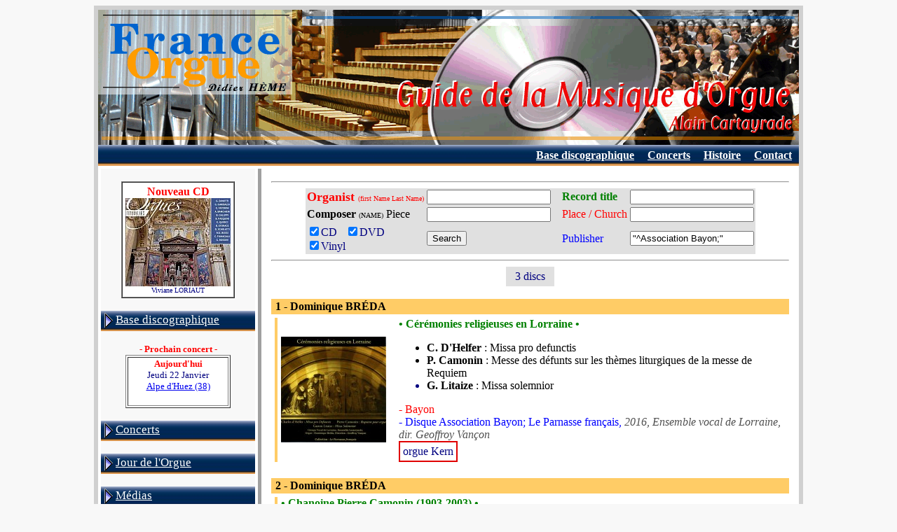

--- FILE ---
content_type: text/html
request_url: https://www.france-orgue.fr/disque/index.php?zpg=dsq.eng.rch&ior=e&edi=%22%5EAssociation%20Bayon%3B%22
body_size: 3510
content:
<!DOCTYPE html"><html><head><meta http-equiv="content-type" content="text/html;charset="Windows-1252"><meta charset=""Windows-1252"><meta http-equiv="content-language" content="fr"><title>Recorded Organ Music, &quot;^Association Bayon;&quot; records</title><link rel="canonical" href="https://www.france-orgue.fr/disque/index.php?ior=e&edi=%22%5EAssociation+Bayon%3B%22"><link rel="alternate" media="only screen and (max-width: 640px)" href="https://www.france-orgue.fr/disque/index.php?ior=e&edi=%22%5EAssociation+Bayon%3B%22&_fme=phone"><meta name="description" content="FRANCE ORGUE, guide de la musique d'orgue, base discographique, concerts, alain cartayrade"><meta name="keywords" content="orgue,disque,discographie,concerts,guide, Search"><meta name="revisit-after" content="30"><meta name="robots" content="index, follow"></head><body bgcolor="#F8F8F8">
<style type="text/css">
<!--
html, body, td, blockquote, table {font-family: "Times New Roman", "New-York", serif; color:#000080; }
A:hover{background-color: ;}

td.off {background: ;}
td.on {background: ;}
a.no_under {text-decoration: none;}
-->
</style>
<div align="center">
<table border="0" cellspacing="6" cellpadding="0" bgcolor="#d0d0d0">
<tbody>
<tr>
<td>
<table style="width: 1000px;" border="0" cellspacing="0" cellpadding="0" bgcolor="#ffffff">
<tbody>
<tr>
<td>
<img src="img/bandeau_gmo.gif" alt="Guide de la Musique d'Orgue" width="1000" height="193" border="0">
</td>
</tr>
<tr align="right">
<td>
<table border="0" cellpadding="5" cellspacing="1" width="100%" background="img/menu/bnd_menu1.jpg"><tr valign="top" height="13"><td nowrap></td><td width="70%"></td><td nowrap>&nbsp;<a href="index.php?zpg=dsq.fra.rch"><font style="font-size:12pt" color="#ffffff"><b>Base discographique</b></font></a>&nbsp;</td><td nowrap>&nbsp;<a href="index.php?zpg=dsq.con.pre"><font style="font-size:12pt" color="#ffffff"><b>Concerts</b></font></a>&nbsp;</td><td nowrap>&nbsp;<a href="index.php?zpg=dsq.cnh.pre"><font style="font-size:12pt" color="#ffffff"><b>Histoire</b></font></a>&nbsp;</td><td nowrap>&nbsp;<a href="index.php?zpg=dsq.fra.ctc"><font style="font-size:12pt" color="#ffffff"><b>Contact</b></font></a>&nbsp;</td></tr></table>
</td>
</tr>
<tr>
<td>
<div align="left">
<table width="100%" border="0" cellspacing="4" cellpadding="0">
<tbody>
<tr>
<td valign="top" width="220" bgcolor="#f8f8f8">
<br><center><table border="1" cellpadding="4" cellspacing="0" frame bgcolor="white"><tr><td align="center"><font color="ff0000"><b>Nouveau CD</b></font><br><a href="index.php?zpg=dsq.fra.rch&ior=1&org=Viviane+LORIAUT"0><img src="../disque/img_cd_sz/_w150/cd_29205.jpg" width="150" height="126" border="0"></a><br><font size="1">Viviane LORIAUT</font><br></td></tr></table></center>
<br>
<table border="0" cellpading="0" cellspacing="0" width="100%" background="img/menu/bnd_menu1.jpg"><tr height="29"><td>&nbsp;<img src="img/menu/puce2_dr.gif" width="12" height="22" border="0" align="absmiddle">&nbsp;<a href="index.php?zpg=dsq.fra"><font style="font-size: 13pt;" color="#ffffff">Base discographique</font></a></td></tr></table><br><center><font color="#ff0000" size="2"><b>- Prochain concert -</b></font><br><table bgcolor="#ffffff" border="1"><tr align="center"><td width="140"><font size="2" color="#ff0000"><b>Aujourd'hui</b></font><br><font size="2">Jeudi 22 Janvier<br><a href="../disque/index.php?zpg=dsq.con"0>Alpe d'Huez (38)</a></font><br><br></td></tr></table></center><br><table border="0" cellpading="0" cellspacing="0" width="100%" background="img/menu/bnd_menu1.jpg"><tr height="29"><td>&nbsp;<img src="img/menu/puce2_dr.gif" width="12" height="22" border="0" align="absmiddle">&nbsp;<a href="index.php?zpg=dsq.con"><font style="font-size: 13pt;" color="#ffffff">Concerts</font></a></td></tr></table><br><table border="0" cellpading="0" cellspacing="0" width="100%" background="img/menu/bnd_menu1.jpg"><tr height="29"><td>&nbsp;<img src="img/menu/puce2_dr.gif" width="12" height="22" border="0" align="absmiddle">&nbsp;<a href="index.php?zpg=dsq.jor"><font style="font-size: 13pt;" color="#ffffff">Jour de l'Orgue</font></a></td></tr></table><br><table border="0" cellpading="0" cellspacing="0" width="100%" background="img/menu/bnd_menu1.jpg"><tr height="29"><td>&nbsp;<img src="img/menu/puce2_dr.gif" width="12" height="22" border="0" align="absmiddle">&nbsp;<a href="index.php?zpg=dsq.med"><font style="font-size: 13pt;" color="#ffffff">M&eacute;dias</font></a></td></tr></table><br><table border="0" cellpading="0" cellspacing="0" width="100%" background="img/menu/bnd_menu1.jpg"><tr height="29"><td>&nbsp;<img src="img/menu/puce2_dr.gif" width="12" height="22" border="0" align="absmiddle">&nbsp;<a href="index.php?zpg=dsq.stg"><font style="font-size: 13pt;" color="#ffffff">Master classes</font></a></td></tr></table><br><table border="0" cellpading="0" cellspacing="0" width="100%" background="img/menu/bnd_menu1.jpg"><tr height="29"><td>&nbsp;<img src="img/menu/puce2_dr.gif" width="12" height="22" border="0" align="absmiddle">&nbsp;<a href="index.php?zpg=dsq.cnc"><font style="font-size: 13pt;" color="#ffffff">Concours</font></a></td></tr></table><br><table border="0" cellpading="0" cellspacing="0" width="100%" background="img/menu/bnd_menu1.jpg"><tr height="29"><td>&nbsp;<img src="img/menu/puce2_dr.gif" width="12" height="22" border="0" align="absmiddle">&nbsp;<a href="index.php?zpg=dsq.clc"><font style="font-size: 13pt;" color="#ffffff">Colloques</font></a></td></tr></table><br><table border="0" cellpading="0" cellspacing="0" width="100%" background="img/menu/bnd_menu1.jpg"><tr height="29"><td>&nbsp;<img src="img/menu/puce2_dr.gif" width="12" height="22" border="0" align="absmiddle">&nbsp;<a href="index.php?zpg=dsq.evt"><font style="font-size: 13pt;" color="#ffffff">Ev&eacute;nements</font></a></td></tr></table><br><table border="0" cellpading="0" cellspacing="0" width="100%" background="img/menu/bnd_menu1.jpg"><tr height="29"><td>&nbsp;<img src="img/menu/puce2_dr.gif" width="12" height="22" border="0" align="absmiddle">&nbsp;<a href="index.php?zpg=dsq.cnh"><font style="font-size: 13pt;" color="#ffffff">Concerts historiques</font></a></td></tr></table><br><table border="0" cellpading="0" cellspacing="0" width="100%" background="img/menu/bnd_menu1.jpg"><tr height="29"><td>&nbsp;<img src="img/menu/puce2_dr.gif" width="12" height="22" border="0" align="absmiddle">&nbsp;<a href="index.php?zpg=dsq.bac"><font style="font-size: 13pt;" color="#ffffff">J S BACH</font></a></td></tr></table><br><table border="0" cellpading="0" cellspacing="0" width="100%" background="img/menu/bnd_menu1.jpg"><tr height="29"><td>&nbsp;<img src="img/menu/puce_tr.gif" width="13" height="11" border="0" align="absmiddle">&nbsp;<a href="index.php?zpg=dsq.lnk"><font style="font-size: 13pt;" color="#ffffff">Liens</font></a></td></tr></table><center>
<br>
<hr>
<img height="15" width="23" src="img/flag-uk.gif" align="top"> </center>
<br><table border="0" cellpading="0" cellspacing="0" width="100%" background="img/menu/bnd_menu1_s1.jpg"><tr height="29"><td>&nbsp;<img src="img/menu/puce2_bas.gif" width="22" height="12" border="0" align="absmiddle">&nbsp;<font style="font-size: 13pt;" color="#ffffff">Data Base</font></td></tr></table><table border="0" cellpading="0" cellspacing="0" width="100%" ><tr><td width="4" background="img/menu/bnd_menu1_vs.jpg"></td><td bgcolor="#ffffff"><table border="0" cellpading="0" cellspacing="0" width="100%" background="img/menu/bnd_menu1_s2.jpg"><tr height="29"><td>&nbsp;<img src="img/menu/puce_tr.gif" width="13" height="11" border="0" align="absmiddle">&nbsp;<font color="#ff0000" style="font-size: 13pt; font-weight:bold;">Search</font></td><td align="right"><img src="img/menu/puce2_dr.gif" width="12" height="22" border="0" align="absmiddle"></td></tr></table><table border="0" cellpading="0" cellspacing="0" width="100%" ><tr height="29"><td>&nbsp;<img src="img/menu/puce_tr.gif" width="13" height="11" border="0" align="absmiddle">&nbsp;<a href="index.php?zpg=dsq.eng.new"><font style="font-size: 13pt;" color="#0000ff">News</font></a></td><td width="4" background="img/menu/bnd_menu1_rv.png">&nbsp;</td></tr></table><table border="0" cellpading="0" cellspacing="0" width="100%" ><tr height="29"><td>&nbsp;<img src="img/menu/puce_tr.gif" width="13" height="11" border="0" align="absmiddle">&nbsp;<a href="index.php?zpg=dsq.eng.lst"><font style="font-size: 13pt;" color="#0000ff">Organist</font></a></td><td width="4" background="img/menu/bnd_menu1_rv.png">&nbsp;</td></tr></table><table border="0" cellpading="0" cellspacing="0" width="100%" ><tr height="29"><td>&nbsp;<img src="img/menu/puce_tr.gif" width="13" height="11" border="0" align="absmiddle">&nbsp;<a href="index.php?zpg=dsq.eng.com"><font style="font-size: 13pt;" color="#0000ff">Composer</font></a></td><td width="4" background="img/menu/bnd_menu1_rv.png">&nbsp;</td></tr></table><table border="0" cellpading="0" cellspacing="0" width="100%" ><tr height="29"><td>&nbsp;<img src="img/menu/puce_tr.gif" width="13" height="11" border="0" align="absmiddle">&nbsp;<a href="index.php?zpg=dsq.eng.ins"><font style="font-size: 13pt;" color="#0000ff">Instruments</font></a></td><td width="4" background="img/menu/bnd_menu1_rv.png">&nbsp;</td></tr></table><table border="0" cellpading="0" cellspacing="0" width="100%" ><tr height="29"><td>&nbsp;<img src="img/menu/puce_tr.gif" width="13" height="11" border="0" align="absmiddle">&nbsp;<a href="index.php?zpg=dsq.eng.edi"><font style="font-size: 13pt;" color="#0000ff">Publisher</font></a></td><td width="4" background="img/menu/bnd_menu1_rv.png">&nbsp;</td></tr></table><table border="0" cellpading="0" cellspacing="0" width="100%" ><tr height="29"><td>&nbsp;<img src="img/menu/puce_tr.gif" width="13" height="11" border="0" align="absmiddle">&nbsp;<a href="index.php?zpg=dsq.eng.inf"><font style="font-size: 13pt;" color="#0000ff">Informations</font></a></td><td width="4" background="img/menu/bnd_menu1_rv.png">&nbsp;</td></tr></table><table border="0" cellpading="0" cellspacing="0" width="100%" ><tr height="29"><td>&nbsp;<img src="img/menu/puce_tr.gif" width="13" height="11" border="0" align="absmiddle">&nbsp;<a href="index.php?zpg=dsq.eng.ctc"><font style="font-size: 13pt;" color="#0000ff">Contact</font></a></td><td width="4" background="img/menu/bnd_menu1_rv.png">&nbsp;</td></tr></table></td></tr><tr height="4" background="img/menu/bnd_menu1_bot.png"><td></td><td background="img/menu/bnd_menu1_bot.png"></td></tr></table><center>
<br>
<hr>
<img height="16" width="24" src="img/flag-es.gif" align="top"> </center><br><table border="0" cellpading="0" cellspacing="0" width="100%" background="img/menu/bnd_menu1.jpg"><tr height="29"><td>&nbsp;<img src="img/menu/puce2_dr.gif" width="12" height="22" border="0" align="absmiddle">&nbsp;<a href="index.php?zpg=dsq.esp"><font style="font-size: 13pt;" color="#ffffff">Base de datos</font></a></td></tr></table>
<br>

</td>
<td valign="top" bgcolor="#a0a0a0" width="5"></td>
<td valign="top">

<table border="0" cellspacing="10" cellpadding="0"><tr><td>
<form name="dsq" action="index.php" method="get"><input type="hidden" value="dsq.eng.rch" name="zpg"><center><hr><table border="0" cellpadding="2" cellspacing="0" bgcolor="#e0e0e0" frame><tr><td nowrap><font color="red" size="4"><b>Organist </b></font><font color="red" size="1">(first Name Last Name)</font></td><td><input type="text" value="" name="org" size="20" maxlength="32" tabindex="1"></td><td>&nbsp;&nbsp;</td><!--htm:mob;ins=[/tr][tr];--><td nowrap><font color="green" size="3"><b>Record title</b></font></td><td><input type="text" value="" name="tit" size="20" maxlength="32" tabindex="3"></td></tr><tr><td nowrap><font color="black" size="3"><b>Composer</b>&nbsp;</font><font color="black" size="1">(NAME)</font><font color="black" size="3">&nbsp;Piece&nbsp;</font></td><td><input type="text" value="" name="oeu" size="20" maxlength="32" tabindex="2"></td><td></td><!--htm:mob;ins=[/tr][tr];--><td nowrap><font color="red" size="3">Place&nbsp;/&nbsp;Church</font></td><td><input type="text" value="" name="ins" size="20" maxlength="32" tabindex="4"></td></tr><tr><td><label><input type="checkbox" value="1" name="cdo" checked>CD &nbsp;</label><label><input type="checkbox" value="1" name="dvo" checked>DVD &nbsp;</label><br><label><input type="checkbox" value="1" name="vno" checked>Vinyl</label></td><td><input type="submit" name="cmd" value="Search"></td><td></td><!--htm:mob;ins=[/tr][tr];--><td nowrap><font color="blue" size="3">Publisher</font></td><td><input type="text" value="&quot;^Association Bayon;&quot;" name="edi" size="20" maxlength="32" tabindex="5"></td></tr></table><hr></center><input type="hidden" value="0" name="nrow"><center><table border="0" cellpadding="5" cellspacing="0"><tr bgcolor="#e0e0e0"><td>&nbsp;&nbsp;3 discs&nbsp;&nbsp;</td></tr></table></center><br><table border="0" cellpadding="0" cellspacing="2" bgcolor="#ffcc66" width="100%" frame><tr><td width="100%"><font size="3" color="#000000"><b>&nbsp;1 - Dominique BR&Eacute;DA</b></font></td></tr></table><table border="0" cellpadding="0" cellspacing="5" width="100%"  bgcolor="#ffffff"><tr><td bgcolor="#ffcc66" width="5">&nbsp;</td><td bgcolor="white"><img src="img_cd_sz/_w150/cd_23890.jpg" width="150" height="151"></td><td bgcolor="white">&nbsp;&nbsp;</td><td bgcolor="white" width="100%"><font color="#008000" size="3"><b>&#149;  C&eacute;r&eacute;monies religieuses en Lorraine &#149;</b></font><br><ul><font color="#000000" size="3"><li><b>C. D'Helfer</b> : Missa pro defunctis<li><b>P. Camonin</b> : Messe des d&eacute;funts sur les th&egrave;mes liturgiques de la messe de Requiem<li><b>G. Litaize</b> : Missa solemnior</font></ul><font color="red" size="3">-&nbsp;Bayon</font><br><font color="#0000ff" size="3">-&nbsp;Disque Association Bayon; Le Parnasse fran&ccedil;ais, <font color="#505050"><i>2016, Ensemble vocal de Lorraine, dir. Geoffroy Van&ccedil;on</i></font></font><br><table border="0" cellpadding="2" cellspacing="0" bgcolor="#e00000"><tr><td><table border="0" cellpadding="0" cellspacing="4" bgcolor="#ffffff"><tr><td>orgue Kern</td></tr></table></td></tr></table></td></tr></table><br><table border="0" cellpadding="0" cellspacing="2" bgcolor="#ffcc66" width="100%" frame><tr><td width="100%"><font size="3" color="#000000"><b>&nbsp;2 - Dominique BR&Eacute;DA</b></font></td></tr></table><table border="0" cellpadding="0" cellspacing="5" width="100%"  bgcolor="#ffffff"><tr><td bgcolor="#ffcc66" width="5">&nbsp;</td><td bgcolor="white" width="100%"><font color="#008000" size="3"><b>&#149;  Chanoine Pierre Camonin (1903-2003) &#149;</b></font><br><ul><font color="#000000" size="3"><li><b>P. Camonin</b> : Variations sur Minuit sonne au clocher blanc; Po&egrave;mes lotharingiens; Andante de la Suite pour trompette et orgue ; Six Pr&eacute;ludes; Suite mariale</font></ul><font color="red" size="3">-&nbsp;Bayon</font><br><font color="#0000ff" size="3">-&nbsp;Disque Association Bayon;, <font color="#505050"><i>F&eacute;vrier 2016, Jean-Philippe Mathieu hautbois d'amour</i></font></font><br><table border="0" cellpadding="2" cellspacing="0" bgcolor="#e00000"><tr><td><table border="0" cellpadding="0" cellspacing="4" bgcolor="#ffffff"><tr><td>orgue Daniel Kern</td></tr></table></td></tr></table></td></tr></table><br><table border="0" cellpadding="0" cellspacing="2" bgcolor="#ffcc66" width="100%" frame><tr><td width="100%"><font size="3" color="#000000"><b>&nbsp;3 - Fr&eacute;d&eacute;ric MAYEUR</b></font></td></tr></table><table border="0" cellpadding="0" cellspacing="5" width="100%"  bgcolor="#ffffff"><tr><td bgcolor="#ffcc66" width="5">&nbsp;</td><td bgcolor="white"><img src="img_cd_sz/_w150/cd_21577.jpg" width="150" height="147"></td><td bgcolor="white">&nbsp;&nbsp;</td><td bgcolor="white" width="100%"><ul><font color="#000000" size="3"><li><b>E. Gigout</b> : Grand choeur dialogu&eacute;, Minuetto, Scherzo, Toccata<li><b>L. Vierne</b> : Tryptique, Cath&eacute;drales, Na&iuml;ades, Clair de Lune, Carillon de Westminster<li><b>G. Piern&eacute;</b> : Trois Pi&egrave;ces</font></ul><font color="red" size="3">-&nbsp;Bayon</font><br><font color="#0000ff" size="3">-&nbsp;Disque Association Bayon;, <font color="#505050"><i>2009</i></font></font><br><table border="0" cellpadding="2" cellspacing="0" bgcolor="#e00000"><tr><td><table border="0" cellpadding="0" cellspacing="4" bgcolor="#ffffff"><tr><td>orgue Alfred kern et fils, 2007<br>
<br>
CD en souscription jusqu'au 18 avril 2010</td></tr></table></td></tr></table></td></tr></table><br><hr><center><table border="0" cellpadding="5" cellspacing="0"><tr bgcolor="#e0e0e0"><td>&nbsp;&nbsp;3 discs&nbsp;&nbsp;</td></tr></table></center><br><center><br><font color="red">Source: database <a href="index.php?zpg=dsq.eng.ctc">Alain CARTAYRADE</a></font><br><a href="http://www.france-orgue.fr/">www.france-orgue.fr</a></center><hr><br>

</td></tr></table>

</td>
</tr>
</tbody>
</table>
</div>
</td>
</tr>
<tr>
<td>
<table style="width: 100%;" border="0" cellspacing="0" cellpadding="0">
<tbody>
<tr align="right">
<td>
<table style="width: 100%;" border="0" cellspacing="1" cellpadding="0" bgcolor="#f5f5f5">
<tbody>
<tr valign="middle">
<td width="30%" align="left" nowrap>
&nbsp;
<a href ="index.php?zpg=dsq.eng.rch&ior=e&edi=%22%5EAssociation%20Bayon%3B%22&_fme=printer" target="_blank" rel="nofollow"><img src="img/zf/icn_printer.gif" width="30" height="32" border="0" align="absmiddle"> Version imprimable</a> &nbsp; <a href ="index.php?zpg=dsq.eng.rch&ior=e&edi=%22%5EAssociation%20Bayon%3B%22&_fme=phone" rel="nofollow"><img src="img/zf/icn_phone.gif" width="52" height="32" border="0" align="absmiddle"> Version smartphone</a> &nbsp; 
</td>
<td></td>
<td align="right" width="30%" nowrap>
&nbsp;
&copy; Alain Cartayrade 1999 - 2026
&nbsp;
</td>
</tr>
</tbody>
</table>
</td>
</tr>
</tbody>
</table>
</td>
</tr>
</tbody>
</table>
</td>
</tr>
</tbody>
</table>
</div><!--<br><br><br><br>0.3 s - 17268 octets<br>Mem : 555.6 K | Peak : 682.1 K<br>Notes zframe :zf_init1 = 0.035 cnx_fo3 = 0.002 get_arb = 0 fme_mode = 0.022 sys.body = 0.228 obj.menu_top = 0 obj.new_cd = 0.001 obj.menu_left = 0 (*)cnx_fo4 = 0.002 obj.next_concert = 0.002 sys.logout = 0 nop.sys.include = 0 sys.frame_sel = 0 var.year = 0 zframe = 0.233 echo_page = 0 mysqli_query_cnt = 5--></body></html>